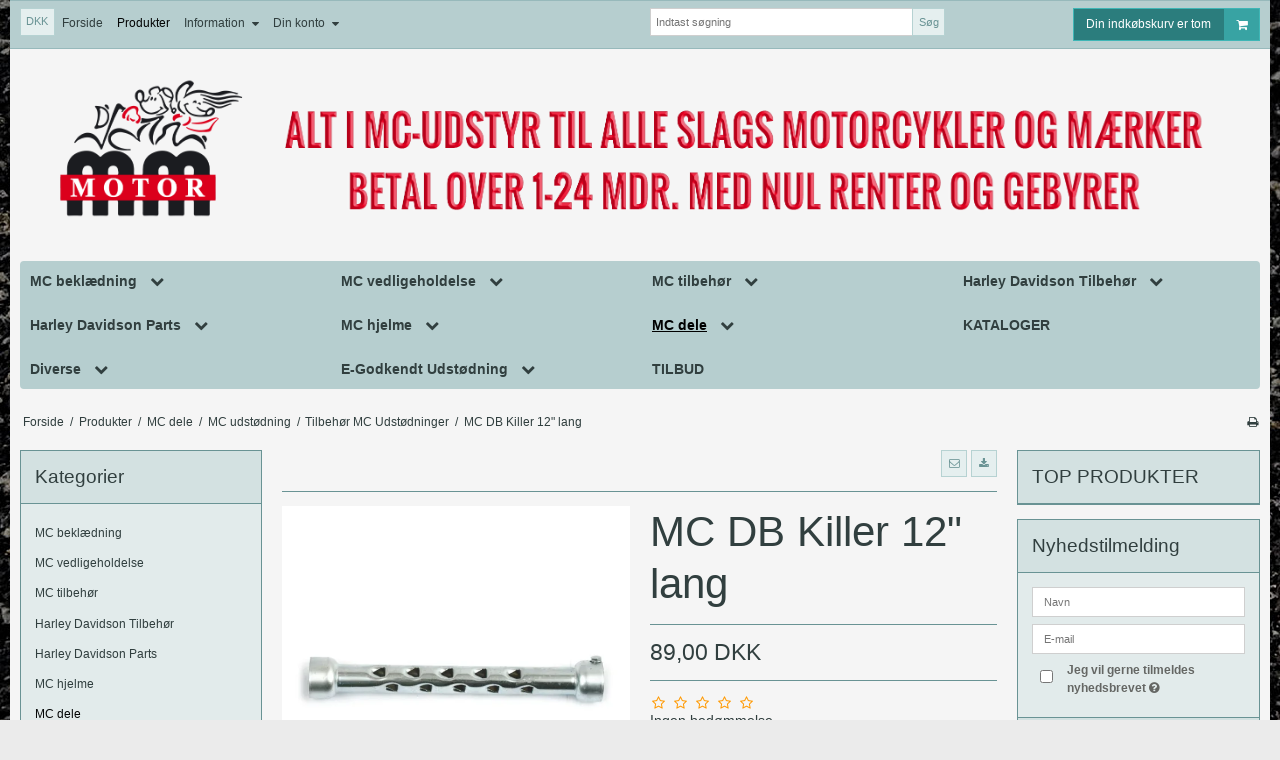

--- FILE ---
content_type: text/css
request_url: https://sw7102.sfstatic.io/upload_dir/templates/template001_1_copy_copy_1_copy_1/assets/css/theme.css?v=20210216110655
body_size: 4365
content:
/*
* This file is generated dynamically by the system. Avoid editing this file manually
*/
@import url("http://fonts.googleapis.com/css?family=Oswald");@import "theme/libs/date-polyfill-master/jquery.ui.datepicker";@import "theme/modules/column/calendar/calendar";/* Add a border to the thumbnails. */html{color:#313f3f;}h1,.h1,h2,.h2,h3,.h3,h4,.h4,h5,.h5,h6,.h6{color:#313f3f;}a:visited,a{color:#313f3f;}a:visited h1,a h1,a:visited .h1,a .h1,a:visited h2,a h2,a:visited .h2,a .h2,a:visited h3,a h3,a:visited .h3,a .h3,a:visited h4,a h4,a:visited .h4,a .h4,a:visited h5,a h5,a:visited .h5,a .h5,a:visited h6,a h6,a:visited .h6,a .h6,h1 a:visited,h1 a,.h1 a:visited,.h1 a,h2 a:visited,h2 a,.h2 a:visited,.h2 a,h3 a:visited,h3 a,.h3 a:visited,.h3 a,h4 a:visited,h4 a,.h4 a:visited,.h4 a,h5 a:visited,h5 a,.h5 a:visited,.h5 a,h6 a:visited,h6 a,.h6 a:visited,.h6 a,a:visited h1,a h1,.h1 a:visited,.h1 a,a:visited h2,a h2,a:visited .h2,a .h2,a:visited h3,a h3,a:visited .h3,a .h3,a:visited h4,a h4,a:visited .h4,a .h4,a:visited h5,a h5,a:visited .h5,a .h5,a:visited h6,a h6,a:visited .h6,a .h6{color:#313f3f;text-decoration:none;}a:hover{text-decoration:none;color:#475c5c;}a:focus{outline:thin dotted;}a a:hover,a a:active{outline:none;}s,del{color:#526a6a;}small{color:#526a6a;}mark,.mark{color:#fff;background-color:#313f3f;border-radius:0;}hr{border-color:#699394;}.form-input,.form-label.input-group-main{-webkit-border-radius:0;-moz-border-radius:0;-ms-border-radius:0;border-radius:0;border-color:#cfcfcf !important;background-color:#fff;color:#656764;-webkit-box-shadow:inset 0 1px 5px rgba(0, 0, 0, .1) 0px 5px #333 ;-moz-box-shadow:inset 0 1px 5px rgba(0, 0, 0, .1) 0px 5px #333 ;box-shadow:inset 0 1px 5px rgba(0, 0, 0, .1) 0px 5px #333 ;}.form-input:hover,.form-label.input-group-main:hover{background-color:#fcfcfc;}.form-input:focus,.form-label.input-group-main:focus{-webkit-box-shadow:0 0 4px 1px rgba(190, 234, 255, .75) inset 0 1px 5px rgba(0, 0, 0, .1) 5px #333 ;-moz-box-shadow:0 0 4px 1px rgba(190, 234, 255, .75) inset 0 1px 5px rgba(0, 0, 0, .1) 5px #333 ;box-shadow:0 0 4px 1px rgba(190, 234, 255, .75) inset 0 1px 5px rgba(0, 0, 0, .1) 5px #333 ;}.form-input.is-disabled,.form-label.input-group-main.is-disabled,.form-input:disabled,.form-label.input-group-main:disabled{color:#b2b3b1;background-color:#fcfcfc;}.form-select option:disabled{color:#526a6a;}.input-group-image img,.input-group-main,.input-group-addon{border-color:#cfcfcf !important;}.input-group:hover .input-group-image img,.input-group-image .input-group:hover img,.input-group:hover .input-group-main,.input-group:hover .input-group-addon,.input-group:focus .input-group-image img,.input-group-image .input-group:focus img,.input-group:focus .input-group-main,.input-group:focus .input-group-addon{background-color:#fcfcfc;}.input-group-image > img{-webkit-border-radius:0;-moz-border-radius:0;-ms-border-radius:0;border-radius:0;}.input-group-addon{-webkit-border-radius:0;-moz-border-radius:0;-ms-border-radius:0;border-radius:0;color:#656764;background-color:#fcfcfc;}.input-group .input-group-addon:first-child,.input-group .input-group-main:first-child{border-top-right-radius:0;border-bottom-right-radius:0;border-right:0;}.input-group .input-group-addon:not(:first-child):not(:last-child),.input-group .input-group-main:not(:first-child):not(:last-child){border-right:0;-webkit-border-radius:0;-moz-border-radius:0;-ms-border-radius:0;border-radius:0;}.input-group .input-group-addon:last-child,.input-group .input-group-main:last-child{border-top-left-radius:0;border-bottom-left-radius:0;}.input-group .input-group-button:first-child > .button{border-top-right-radius:0;border-bottom-right-radius:0;border-right:0;margin-right:-1px;}.input-group .input-group-button:not(:first-child):not(:last-child) > .button{border-right:0;margin-left:-1px;-webkit-border-radius:0;-moz-border-radius:0;-ms-border-radius:0;border-radius:0;}.input-group .input-group-button:last-child > .button{border-top-left-radius:0;border-bottom-left-radius:0;margin-left:-1px;}.input-group .input-group-image:first-child > img{border-top-right-radius:0;border-bottom-right-radius:0;border-right:0;margin-right:-1px;}.input-group .input-group-image:not(:first-child):not(:last-child) > img{border-right:0;margin-left:-1px;-webkit-border-radius:0;-moz-border-radius:0;-ms-border-radius:0;border-radius:0;}.input-group .input-group-image:last-child > img{border-top-left-radius:0;border-bottom-left-radius:0;margin-left:-1px;}.badge{-webkit-border-radius:0;-moz-border-radius:0;-ms-border-radius:0;border-radius:0;}.badge.badge-clean{background-color:transparent;color:#313f3f;}.badge.badge-info{background-color:#ededeb;border-color:#d5d5d0;color:#79792d;}.badge.badge-info a{color:#79792d;font-weight:bold;text-decoration:underline;}.badge.badge-succes{background-color:#949367;border-color:#aaa984;color:#20200f;}.badge.badge-succes a{color:#20200f;font-weight:bold;text-decoration:underline;}.badge.badge-warning{background-color:#4e797a;border-color:#629899;color:#cacaca;}.badge.badge-warning a{color:#cacaca;font-weight:bold;text-decoration:underline;}.badge.badge-danger{background-color:#ad4956;border-color:#c06974;color:#22080c;}.badge.badge-danger a{color:#22080c;font-weight:bold;text-decoration:underline;}.button,.button-text,.button-group,.button-default,.button-primary{-webkit-border-radius:0;-moz-border-radius:0;-ms-border-radius:0;border-radius:0;}.button-group{border-color:#699394;}.button-group > li .button{-webkit-border-radius:0;-moz-border-radius:0;-ms-border-radius:0;border-radius:0;}.button-group > li:first-child > .button{border-top-left-radius:0;border-bottom-left-radius:0;}.button-group > li:last-child > .button{border-top-right-radius:0;border-bottom-right-radius:0;}.button,.button:visited{border-color:#b6d2d2;color:#699394;background-color:#e5efef;}.button:hover,.button:visited:hover,.button:focus,.button:visited:focus{color:#699394;background-color:#d5e5e5;}.button:active,.button:visited:active{color:#699394;-webkit-box-shadow:inset 0 2px 3px rgba(0, 0, 0, .15) 0px 5px #333 ;-moz-box-shadow:inset 0 2px 3px rgba(0, 0, 0, .15) 0px 5px #333 ;box-shadow:inset 0 2px 3px rgba(0, 0, 0, .15) 0px 5px #333 ;}.button.is-disabled,.button:visited.is-disabled,.button:disabled,.button:visited:disabled{color:#7f7f7f !important;border-color:#eaeaea;background-color:#eaeaea;}.button.button-icon > .fa{color:#699394;background-color:#c5dcdc;}.button.button-icon:active > .fa{-webkit-box-shadow:inset 0 2px 3px rgba(0, 0, 0, .15) 0px 5px #333 ;-moz-box-shadow:inset 0 2px 3px rgba(0, 0, 0, .15) 0px 5px #333 ;box-shadow:inset 0 2px 3px rgba(0, 0, 0, .15) 0px 5px #333 ;}.button.button-icon:hover > .fa,.button.button-icon:focus > .fa{background-color:#a6c8c8;color:#699394;}.button.button-icon.is-disabled,.button.button-icon:disabled{border-color:#eaeaea;}.button.button-icon.is-disabled > .fa,.button.button-icon:disabled > .fa{background-color:#eaeaea !important;}.button.button-icon > .fa{-webkit-border-radius:0;-moz-border-radius:0;-ms-border-radius:0;border-radius:0;border-bottom-left-radius:0;border-top-left-radius:0;border-top-right-radius:0;border-bottom-right-radius:0;}.button.button-icon.right > .fa{-webkit-border-radius:0;-moz-border-radius:0;-ms-border-radius:0;border-radius:0;border-top-left-radius:0;border-bottom-left-radius:0;border-top-right-radius:0;border-bottom-right-radius:0;}.button-primary,.button-primary:visited{border-color:#3fb6b6;color:#fff;background-color:#2b7d7d;}.button-primary:hover,.button-primary:visited:hover,.button-primary:focus,.button-primary:visited:focus{color:#fff;background-color:#329090;}.button-primary:active,.button-primary:visited:active{color:#fff;-webkit-box-shadow:inset 0 2px 3px rgba(0, 0, 0, .15) 0px 5px #333 ;-moz-box-shadow:inset 0 2px 3px rgba(0, 0, 0, .15) 0px 5px #333 ;box-shadow:inset 0 2px 3px rgba(0, 0, 0, .15) 0px 5px #333 ;}.button-primary.is-disabled,.button-primary:visited.is-disabled,.button-primary:disabled,.button-primary:visited:disabled{color:#fff !important;border-color:#545454;background-color:#545454;}.button-primary.button-icon > .fa{color:#fff;background-color:#38a3a3;}.button-primary.button-icon:active > .fa{-webkit-box-shadow:inset 0 2px 3px rgba(0, 0, 0, .15) 0px 5px #333 ;-moz-box-shadow:inset 0 2px 3px rgba(0, 0, 0, .15) 0px 5px #333 ;box-shadow:inset 0 2px 3px rgba(0, 0, 0, .15) 0px 5px #333 ;}.button-primary.button-icon:hover > .fa,.button-primary.button-icon:focus > .fa{background-color:#4cc2c2;color:#fff;}.button-primary.button-icon.is-disabled,.button-primary.button-icon:disabled{border-color:#545454;}.button-primary.button-icon.is-disabled > .fa,.button-primary.button-icon:disabled > .fa{background-color:#4d5b5b !important;}.button-text,.button-text:visited{color:#313f3f;text-decoration:none;background-color:transparent;}.button-text:hover,.button-text:visited:hover,.button-text:focus,.button-text:visited:focus{color:#3c4d4d;background-color:transparent;text-decoration:underline;-webkit-box-shadow:none 0px 5px #333 ;-moz-box-shadow:none 0px 5px #333 ;box-shadow:none 0px 5px #333 ;}.button-text:active,.button-text:visited:active{color:#475c5c;}.symbol.symbol-button{color:#759494;}.symbol.symbol-button:hover{color:#313f3f;}.panel-success{background-color:#949367;border-color:#aaa984;color:#20200f;}.panel-success h1,.panel-success h2,.panel-success h3,.panel-success h4,.panel-success h5,.panel-success h6,.panel-success .h1,.panel-success .h2,.panel-success .h3,.panel-success .h4,.panel-success .h5,.panel-success .h6{color:#20200f;}.panel-success .panel-footer,.panel-success .panel-heading{border-color:#aaa984;}.panel-success a{color:#20200f;font-weight:bold;text-decoration:underline;}.panel-warning{background-color:#4e797a;border-color:#629899;color:#cacaca;}.panel-warning h1,.panel-warning h2,.panel-warning h3,.panel-warning h4,.panel-warning h5,.panel-warning h6,.panel-warning .h1,.panel-warning .h2,.panel-warning .h3,.panel-warning .h4,.panel-warning .h5,.panel-warning .h6{color:#cacaca;}.panel-warning .panel-footer,.panel-warning .panel-heading{border-color:#629899;}.panel-warning a{color:#cacaca;font-weight:bold;text-decoration:underline;}.panel-danger{background-color:#ad4956;border-color:#c06974;color:#22080c;}.panel-danger h1,.panel-danger h2,.panel-danger h3,.panel-danger h4,.panel-danger h5,.panel-danger h6,.panel-danger .h1,.panel-danger .h2,.panel-danger .h3,.panel-danger .h4,.panel-danger .h5,.panel-danger .h6{color:#22080c;}.panel-danger .panel-footer,.panel-danger .panel-heading{border-color:#c06974;}.panel-danger a{color:#22080c;font-weight:bold;text-decoration:underline;}.panel-default{border-color:transparent;color:#313f3f;background-color:transparent;}.panel-default .panel-heading,.panel-default .panel-footer{border-color:transparent;}.panel-border{border-color:#699394;color:#313f3f;background-color:#e2ebeb;}.panel-border .panel-footer,.panel-border .panel-heading{background-color:#d3e1e1;border-color:#699394;}.panel-border .t-striped > li:nth-child(odd){background-color:#c4d6d6;}.panel-border .panel-heading,.panel-border .panel-footer{border-color:#699394;}.panel-info{background-color:#ededeb;border-color:#d5d5d0;color:#79792d;}.panel-info h1,.panel-info h2,.panel-info h3,.panel-info h4,.panel-info h5,.panel-info h6,.panel-info .h1,.panel-info .h2,.panel-info .h3,.panel-info .h4,.panel-info .h5,.panel-info .h6{color:#79792d;}.panel-info .panel-footer,.panel-info .panel-heading{border-color:#d5d5d0;}.panel-info a{color:#79792d;font-weight:bold;text-decoration:underline;}.panel-rounded{-webkit-border-radius:0;-moz-border-radius:0;-ms-border-radius:0;border-radius:0;}.nav-default li a,.nav .dropdown-menu li a,.nav .dropdown-stripped li a,.nav-menu li a{color:#313f3f;}.nav-default li a:hover,.nav .dropdown-menu li a:hover,.nav .dropdown-stripped li a:hover,.nav-menu li a:hover{color:#526a6a;}.nav-default li.active > a,.nav .dropdown-menu li.active > a,.nav .dropdown-stripped li.active > a,.nav-menu li.active > a{color:#040606;}.nav-default > li > a,.nav .dropdown-menu > li > a,.nav .dropdown-stripped > li > a,.nav-menu > li > a{border-color:transparent !important;}.nav-pills > li > a{background-color:transparent;}.nav-pills > li > a:hover{background-color:#c5dcdc;color:#699394;-webkit-border-radius:0;-moz-border-radius:0;-ms-border-radius:0;border-radius:0;}.nav-pills > li.active > a{background-color:#e5efef;color:#699394;}.nav-tabs{border-bottom-width:1px;border-bottom-style:solid;border-bottom-color:#699394;}.nav-tabs li > a{-webkit-border-radius:0 0 0 0;-moz-border-radius:0 0 0 0;-ms-border-radius:0 0 0 0;border-radius:0 0 0 0;border-color:transparent;border-width:1px;border-style:solid;}.nav-tabs li > a:hover{background-color:#c4d6d6;color:#313f3f;border-bottom-color:#699394;}.nav-tabs li.active > a{color:#313f3f;background-color:#e2ebeb;border-color:#699394;border-width:1px;border-style:solid;}.nav-tabs li.active > a:hover{border-bottom-color:#e2ebeb;}.nav-tabs.nav-justified > li > a{border-bottom-width:1px;border-bottom-style:solid;border-bottom-color:#699394;}.nav-tabs.nav-justified > li.active > a{border-width:1px;border-style:solid;border-color:#699394;}.t-panel-clean > .pane{background:#e2ebeb;border-right:1px solid;border-left:1px solid;border-bottom:1px solid;border-color:#699394;}.navbar .navbar-brand{color:#313f3f;}.dropdown .dropdown,.dropdown .dropdown-menu{border-radius:0 !important;}.dropdown-container{-webkit-border-radius:0;-moz-border-radius:0;-ms-border-radius:0;border-radius:0;border-color:#699394;background-color:#fff;}.dropdown-container .divider,.dropdown-container .dropdown-footer{border-color:transparent;}.dropdown-container .dropdown-header{background-color:#f2f2f2;border-color:#699394;}.dropdown-container li > a{color:#313f3f;}.dropdown-container li > a:hover{color:#475c5c;}.pagination{-webkit-border-radius:0;-moz-border-radius:0;-ms-border-radius:0;border-radius:0;}.pagination > li:first-child > a{border-top-left-radius:0;border-bottom-left-radius:0;}.pagination > li:last-child > a{border-top-right-radius:0;border-bottom-right-radius:0;}.pagination > li a{border-color:#b6d2d2;color:#699394;background-color:#e5efef;}.pagination > li a:hover,.pagination > li a:focus{color:#699394;background-color:#d5e5e5;}.pagination > li a:active{color:#699394;-webkit-box-shadow:inset 0 2px 3px rgba(0, 0, 0, .15) 0px 5px #333 ;-moz-box-shadow:inset 0 2px 3px rgba(0, 0, 0, .15) 0px 5px #333 ;box-shadow:inset 0 2px 3px rgba(0, 0, 0, .15) 0px 5px #333 ;}.pagination > li a.is-disabled,.pagination > li a:disabled{color:#7f7f7f !important;border-color:#eaeaea;background-color:#eaeaea;}.pagination > li.current a{background-color:#ccdfdf;}.pager-group{-webkit-border-radius:0;-moz-border-radius:0;-ms-border-radius:0;border-radius:0;}.pager-group .button-icon,.pager-group .button,.pager-group .button-primary{-webkit-border-radius:0;-moz-border-radius:0;-ms-border-radius:0;border-radius:0;}.pager-group .button-icon:first-child,.pager-group .button:first-child,.pager-group .button-primary:first-child{border-top-left-radius:0;border-bottom-left-radius:0;}.pager-group .button-icon:last-child,.pager-group .button:last-child,.pager-group .button-primary:last-child{border-top-right-radius:0;border-bottom-right-radius:0;}.t-border-bottom > li{border-bottom:1px solid #699394;}.table th,.table-h-striped th,.table-v-striped th,.table-border th,.table td,.table-h-striped td,.table-v-striped td,.table-border td{border-color:#699394 !important;}.table-h-striped tbody > tr:nth-child(odd){background-color:rgba(123, 164, 164, 0.1);}.table-v-striped tbody td:nth-child(even),.table-v-striped thead td:nth-child(even),.table-v-striped tfoot td:nth-child(even),.table-v-striped tbody th:nth-child(even),.table-v-striped thead th:nth-child(even),.table-v-striped tfoot th:nth-child(even){background-color:rgba(123, 164, 164, 0.1);}.table-border{border-color:#699394 !important;}.responsive-table-wrap{border-color:#699394 !important;}.form-select{background-image:url([data-uri]);}.fa-border{border-color:#699394;}.dropdown-container{border-color:#699394;}.dropdown-container .divider,.dropdown-container .dropdown-header,.dropdown-container .dropdown-body,.dropdown-container .dropdown-footer{border-color:#699394;}.site-navigation .nav-default > li.active,.site-navigation .nav .dropdown-menu > li.active,.nav .site-navigation .dropdown-menu > li.active,.site-navigation .nav .dropdown-stripped > li.active,.nav .site-navigation .dropdown-stripped > li.active,.site-navigation .nav-menu > li.active{background-color:#97b9bb;}.site-navigation .nav-default li a,.site-navigation .nav .dropdown-menu li a,.nav .site-navigation .dropdown-menu li a,.site-navigation .nav .dropdown-stripped li a,.nav .site-navigation .dropdown-stripped li a,.site-navigation .nav-menu li a{color:#050505;}.site-navigation .nav-default li a:hover,.site-navigation .nav .dropdown-menu li a:hover,.nav .site-navigation .dropdown-menu li a:hover,.site-navigation .nav .dropdown-stripped li a:hover,.nav .site-navigation .dropdown-stripped li a:hover,.site-navigation .nav-menu li a:hover{color:#2b2b2b;}.site-navigation .nav-default li li.active,.site-navigation .nav .dropdown-menu li li.active,.nav .site-navigation .dropdown-menu li li.active,.site-navigation .nav .dropdown-stripped li li.active,.nav .site-navigation .dropdown-stripped li li.active,.site-navigation .nav-menu li li.active{background-color:#78a5a7;}.site-navigation .nav-default li li.active > a,.site-navigation .nav .dropdown-menu li li.active > a,.nav .site-navigation .dropdown-menu li li.active > a,.site-navigation .nav .dropdown-stripped li li.active > a,.nav .site-navigation .dropdown-stripped li li.active > a,.site-navigation .nav-menu li li.active > a{color:#000;}@media screen and (min-width:960px){.site-navigation .nav-default > li.active,.site-navigation .nav .dropdown-menu > li.active,.nav .site-navigation .dropdown-menu > li.active,.site-navigation .nav .dropdown-stripped > li.active,.nav .site-navigation .dropdown-stripped > li.active,.site-navigation .nav-menu > li.active{background:transparent;}.site-navigation .nav-default > li.active a.item-primary,.site-navigation .nav .dropdown-menu > li.active a.item-primary,.nav .site-navigation .dropdown-menu > li.active a.item-primary,.site-navigation .nav .dropdown-stripped > li.active a.item-primary,.nav .site-navigation .dropdown-stripped > li.active a.item-primary,.site-navigation .nav-menu > li.active a.item-primary{-webkit-box-shadow:0 -3px 0 #000 inset;-moz-box-shadow:0 -3px 0 #000 inset;box-shadow:0 -3px 0 #000 inset;}}.site-navigation .nav-default .dropdown-container a,.site-navigation .nav .dropdown-menu .dropdown-container a,.nav .site-navigation .dropdown-menu .dropdown-container a,.site-navigation .nav .dropdown-stripped .dropdown-container a,.nav .site-navigation .dropdown-stripped .dropdown-container a,.site-navigation .nav-menu .dropdown-container a{color:#050505;}.site-navigation .nav-default .dropdown-container a:hover,.site-navigation .nav .dropdown-menu .dropdown-container a:hover,.nav .site-navigation .dropdown-menu .dropdown-container a:hover,.site-navigation .nav .dropdown-stripped .dropdown-container a:hover,.nav .site-navigation .dropdown-stripped .dropdown-container a:hover,.site-navigation .nav-menu .dropdown-container a:hover{color:#191919;}.site-navigation .nav-default .dropdown-container .dropdown-container a,.site-navigation .nav .dropdown-menu .dropdown-container .dropdown-container a,.nav .site-navigation .dropdown-menu .dropdown-container .dropdown-container a,.site-navigation .nav .dropdown-stripped .dropdown-container .dropdown-container a,.nav .site-navigation .dropdown-stripped .dropdown-container .dropdown-container a,.site-navigation .nav-menu .dropdown-container .dropdown-container a{color:#191919;}.site-navigation .nav-default .dropdown-container .dropdown-container a:hover,.site-navigation .nav .dropdown-menu .dropdown-container .dropdown-container a:hover,.nav .site-navigation .dropdown-menu .dropdown-container .dropdown-container a:hover,.site-navigation .nav .dropdown-stripped .dropdown-container .dropdown-container a:hover,.nav .site-navigation .dropdown-stripped .dropdown-container .dropdown-container a:hover,.site-navigation .nav-menu .dropdown-container .dropdown-container a:hover{color:#2e2e2e;}.site-navigation .nav-default .dropdown-container .dropdown-container .dropdown-container a,.site-navigation .nav .dropdown-menu .dropdown-container .dropdown-container .dropdown-container a,.nav .site-navigation .dropdown-menu .dropdown-container .dropdown-container .dropdown-container a,.site-navigation .nav .dropdown-stripped .dropdown-container .dropdown-container .dropdown-container a,.nav .site-navigation .dropdown-stripped .dropdown-container .dropdown-container .dropdown-container a,.site-navigation .nav-menu .dropdown-container .dropdown-container .dropdown-container a{color:#2e2e2e;}.site-navigation .nav-default .dropdown-container .dropdown-container .dropdown-container a:hover,.site-navigation .nav .dropdown-menu .dropdown-container .dropdown-container .dropdown-container a:hover,.nav .site-navigation .dropdown-menu .dropdown-container .dropdown-container .dropdown-container a:hover,.site-navigation .nav .dropdown-stripped .dropdown-container .dropdown-container .dropdown-container a:hover,.nav .site-navigation .dropdown-stripped .dropdown-container .dropdown-container .dropdown-container a:hover,.site-navigation .nav-menu .dropdown-container .dropdown-container .dropdown-container a:hover{color:#424242;}.site-navigation .dropdown-container{background-color:#97b9bb;color:#050505;}@media screen and (min-width:960px){.site-navigation .dropdown-container{border-color:#78a5a7;}}.site-navigation .dropdown-container .dropdown-header{background-color:#88afb1;}.site-navigation .dropdown-container li.active{background-color:#88afb1;}.site-navigation .dropdown-container .divider,.site-navigation .dropdown-container .dropdown-header,.site-navigation .dropdown-container .dropdown-body,.site-navigation .dropdown-container .dropdown-footer,.site-navigation .dropdown-container hr{border-color:#78a5a7;}.site-navigation .t-striped > li:nth-child(odd){background-color:#97b9bb;}.site-navigation .marker{color:#78a5a7;}.site-navigation .marker .fa-border{border-color:#88afb1;}html,input,textarea,button{font-family:"Arial Black", "Gadget", sans-serif;color:#313f3f;}body{background-position:center center;background-repeat:repeat;background-attachment:fixed;background-image:url("/upload_dir/pics/moerknet-asfalt.jpg");}body{background-color:#ebebeb;}.site-wrapper{background-color:#f5f5f5;}.site-header{background-color:#f5f5f5;}.site-corporate{background:#b6cecf;border-top:1px solid #97b9bb;border-bottom:1px solid #97b9bb;}.site-navigation{background:#b6cecf;border-top:1px solid #97b9bb;border-bottom:1px solid #97b9bb;}.site-footer{background:#e5efef;border-top:1px solid #c5dcdc;border-bottom:1px solid #c5dcdc;}h1,.h1,h2,.h2,h3,.h3,h4,.h4,h5,.h5,h6,.h6{font-family:"Oswald", sans-serif;color:#313f3f;}.page-title{border-color:#699394;}.select2-container .select2-choice{background-image:none !important;filter:none !important;border-color:#cfcfcf !important;background-color:#fff;color:#656764 !important;font-size:12px;font-weight:400;border-radius:0;-webkit-box-shadow:inset 0 1px 5px rgba(0, 0, 0, .1);-moz-box-shadow:inset 0 1px 5px rgba(0, 0, 0, .1);box-shadow:inset 0 1px 5px rgba(0, 0, 0, .1);}.select2-container .select2-choice:hover{background-color:#fcfcfc;}.select2-container .select2-choice:focus{-webkit-box-shadow:0 0 4px 1px rgba(190, 234, 255, .75), inset 0 1px 5px rgba(0, 0, 0, .1);-moz-box-shadow:0 0 4px 1px rgba(190, 234, 255, .75), inset 0 1px 5px rgba(0, 0, 0, .1);box-shadow:0 0 4px 1px rgba(190, 234, 255, .75), inset 0 1px 5px rgba(0, 0, 0, .1);}.select2-container .select2-choice.is-disabled,.select2-container .select2-choice:disabled,.select2-container .select2-choice.select2-disabled{color:#b2b3b1;background-color:#fcfcfc;}.select2-container .select2-choice.is-disabled .select2-arrow,.select2-container .select2-choice:disabled .select2-arrow,.select2-container .select2-choice.select2-disabled .select2-arrow{color:#b2b3b1;background-color:#fcfcfc;}.select2-container .select2-choice .select2-arrow{background-image:none !important;filter:none !important;border-radius:0 0 0 0;border-color:transparent !important;background-color:transparent !important;}.select2-results{color:#656764;font-size:12px;font-weight:400;}.select2-results .select2-disabled{background:#e6e6e6;}.select2-results small{color:#444;}.flash .select2-container .select2-choice{background-color:#4e797a;border-color:#629899;color:#cacaca;}.flash .select2-container .select2-choice a{color:#cacaca;font-weight:bold;text-decoration:underline;}.fancybox-skin .fancybox-close{color:#e5efef;}.fancybox-skin .fancybox-close:hover,.fancybox-skin .fancybox-close:focus{color:#d5e5e5;}.fancybox-skin .fancybox-close .fa-inverse{color:#699394;}.fancybox-skin .fancybox-prev .fa-circle,.fancybox-skin .fancybox-next .fa-circle{color:#e5efef;}.fancybox-skin .fancybox-prev .fa-inverse,.fancybox-skin .fancybox-next .fa-inverse{color:#699394;}.fancybox-skin .fancybox-prev > span,.fancybox-skin .fancybox-next > span{background:none;}.fancybox-skin .fancybox-prev > span:hover .fa-circle,.fancybox-skin .fancybox-next > span:hover .fa-circle,.fancybox-skin .fancybox-prev > span:focus .fa-circle,.fancybox-skin .fancybox-next > span:focus .fa-circle{color:#d5e5e5;}.fancybox-skin .fancybox-title.fancybox-title-inside-wrap{padding:0.5em;text-align:center;}.m-breadcrumb a,.m-print a{color:#313f3f;}.m-breadcrumb a:hover,.m-print a:hover{color:#526a6a;}.m-cart-salesline-title{color:#313f3f;}.m-calendar-list .day:hover{background:#c4d6d6;}.m-product-price{color:#313f3f;}.productItem .type-col{border:1px solid #699394;}.productItem .type-col .product-transaction,.productItem .type-col .product-action{background:#e2ebeb;}.productItem .type-col .product-transaction{border-top:1px solid #699394;}.productItem .type-col .product-delivery{border-bottom:1px solid #699394;}.productItem .type-row{border:1px solid #699394;}.productItem .type-row .product-transaction{background:#e2ebeb;}.productItem .m-productlist-price{color:#313f3f;}.thumbelina li img{border:1px solid #699394;/* Hover effect for the images */}.thumbelina li img:hover{border:1px solid #699394;}.thumbelina-but{border-color:#b6d2d2;color:#699394;background-color:#e5efef;}.thumbelina-but:hover,.thumbelina-but:focus{color:#699394;background-color:#d5e5e5;}.thumbelina-but:active{color:#699394;-webkit-box-shadow:inset 0 2px 3px rgba(0, 0, 0, .15) 0px 5px #333 ;-moz-box-shadow:inset 0 2px 3px rgba(0, 0, 0, .15) 0px 5px #333 ;box-shadow:inset 0 2px 3px rgba(0, 0, 0, .15) 0px 5px #333 ;}.thumbelina-but.is-disabled,.thumbelina-but:disabled{color:#7f7f7f !important;border-color:#eaeaea;background-color:#eaeaea;}.m-reviews-stars{color:#f90;}.owl-page span{background-color:#cfcfcf;}.owl-page.active span,.clickable .owl-page:hover span{background-color:#454545;}.owl-controls .owl-buttons .owl-next,.owl-controls .owl-buttons .owl-prev{color:#cfcfcf;}.owl-controls .owl-buttons .owl-next:hover,.owl-controls .owl-buttons .owl-prev:hover{color:#454545;}.hero-slider-theme .item-title p,.hero-slider-theme .item-title span,.hero-slider-theme .item-text p,.hero-slider-theme .item-text span{display:inline-block;color:#fff;}.hero-slider-theme .item-link .button-text{color:#fff;font-family:"Oswald", sans-serif;}.hero-slider-theme .item-caption{background:rgba(0, 0, 0, .6);text-align:center;color:#fff;}.site-navigation .nav-default > li > a,.site-navigation .nav .dropdown-menu > li > a,.nav .site-navigation .dropdown-menu > li > a,.site-navigation .nav .dropdown-stripped > li > a,.nav .site-navigation .dropdown-stripped > li > a{font-family:"Oswald", sans-serif;}.brand,.brand:hover,.brand:visited,.brand:focus{color:#333;}.ie7 .navbar-collapse .nav > li .marker,.ie7 .navbar-collapse.is-collapsed .nav > li .marker{border-top-color:#78a5a7;}

--- FILE ---
content_type: text/css
request_url: https://sw7102.sfstatic.io/upload_dir/templates/template001_1_copy_copy_1_copy_1/assets/css/custom.template.css?v=20210129153216
body_size: -49
content:
.container.site-corporate,.container.site-header,.container.site-navigation{padding-left:10px;padding-right:10px}